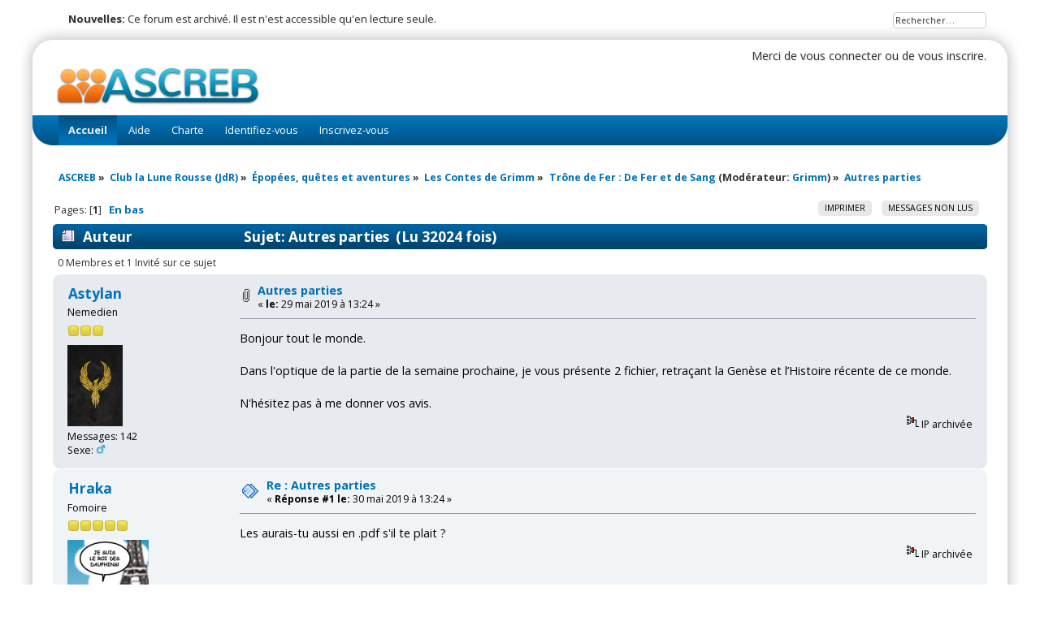

--- FILE ---
content_type: text/html; charset=UTF-8
request_url: https://www.ascreb.org/forum/smf/index.php/topic,7353.msg150970.html?PHPSESSID=bf993b82c3998a8cbb6d69d544e6afdc
body_size: 11397
content:
<!DOCTYPE html PUBLIC "-//W3C//DTD XHTML 1.0 Transitional//EN" "http://www.w3.org/TR/xhtml1/DTD/xhtml1-transitional.dtd">
<html xmlns="http://www.w3.org/1999/xhtml">
<head>
	<link rel="stylesheet" type="text/css" href="https://www.ascreb.org/forum/smf/Themes/ascrebox/css/index.css?fin20" />
	<link rel="stylesheet" type="text/css" href="https://www.ascreb.org/forum/smf/Themes/default/css/webkit.css" />
	<script type="text/javascript" src="https://www.ascreb.org/forum/smf/Themes/default/scripts/script.js?fin20"></script>
	<script type="text/javascript" src="https://www.ascreb.org/forum/smf/Themes/ascrebox/scripts/theme.js?fin20"></script>
	<script type="text/javascript"><!-- // --><![CDATA[
		var smf_theme_url = "https://www.ascreb.org/forum/smf/Themes/ascrebox";
		var smf_default_theme_url = "https://www.ascreb.org/forum/smf/Themes/default";
		var smf_images_url = "https://www.ascreb.org/forum/smf/Themes/ascrebox/images";
		var smf_scripturl = "https://www.ascreb.org/forum/smf/index.php?PHPSESSID=bf993b82c3998a8cbb6d69d544e6afdc&amp;";
		var smf_iso_case_folding = false;
		var smf_charset = "UTF-8";
		var ajax_notification_text = "Chargement...";
		var ajax_notification_cancel_text = "Annuler";
	// ]]></script>
	<meta http-equiv="Content-Type" content="text/html; charset=UTF-8" />
	<meta name="description" content="Autres parties" />
	<meta name="keywords" content="forum, ascreb, association, jeux de rôle, jeux de plateau, jeu, rôle, plateau, théâtre, danse bretonne, danse, photo, bibliothèque, rennes, beaulieu, étudiants" />
	<title>Autres parties</title>
	<meta name="robots" content="noindex" />
	<link rel="canonical" href="https://www.ascreb.org/forum/smf/index.php?topic=7353.0" />
	<link rel="help" href="https://www.ascreb.org/forum/smf/index.php?PHPSESSID=bf993b82c3998a8cbb6d69d544e6afdc&amp;action=help" />
	<link rel="search" href="https://www.ascreb.org/forum/smf/index.php?PHPSESSID=bf993b82c3998a8cbb6d69d544e6afdc&amp;action=search" />
	<link rel="contents" href="https://www.ascreb.org/forum/smf/index.php?PHPSESSID=bf993b82c3998a8cbb6d69d544e6afdc&amp;" />
	<link rel="alternate" type="application/rss+xml" title="ASCREB - Flux RSS" href="https://www.ascreb.org/forum/smf/index.php?PHPSESSID=bf993b82c3998a8cbb6d69d544e6afdc&amp;type=rss;action=.xml" />
	<link rel="prev" href="https://www.ascreb.org/forum/smf/index.php/topic,7353.0/prev_next,prev.html?PHPSESSID=bf993b82c3998a8cbb6d69d544e6afdc" />
	<link rel="next" href="https://www.ascreb.org/forum/smf/index.php/topic,7353.0/prev_next,next.html?PHPSESSID=bf993b82c3998a8cbb6d69d544e6afdc" />
	<link rel="index" href="https://www.ascreb.org/forum/smf/index.php/board,437.0.html?PHPSESSID=bf993b82c3998a8cbb6d69d544e6afdc" />
	<link rel="stylesheet" type="text/css" id="spoiler_css" href="https://www.ascreb.org/forum/smf/Themes/default/css/spoiler.css" />
		<script type="text/javascript" src="https://www.ascreb.org/forum/smf/Themes/default/scripts/captcha.js"></script>
</head>
<body>
<div id="wrapper" style="width: 98%">
	 <div id="header">
		  <div id="header-l">
				<div id="header-r">
					 <div id="userarea" class="smalltext"><script type="text/javascript" src="https://www.ascreb.org/forum/smf/Themes/default/scripts/sha1.js"></script>
				<form id="guest_form" action="https://www.ascreb.org/forum/smf/index.php?PHPSESSID=bf993b82c3998a8cbb6d69d544e6afdc&amp;action=login2" method="post" accept-charset="UTF-8"  onsubmit="hashLoginPassword(this, '166243206ec603c2e9cb993ee5ed73af');">
					<span class="info">Merci de <a href="https://www.ascreb.org/forum/smf/index.php?PHPSESSID=bf993b82c3998a8cbb6d69d544e6afdc&amp;action=login">vous connecter</a> ou de <a href="https://www.ascreb.org/forum/smf/index.php?PHPSESSID=bf993b82c3998a8cbb6d69d544e6afdc&amp;action=register">vous inscrire</a>.</span><br /><input type="hidden" name="hash_passwrd" value="" /><input type="hidden" name="fc8297dbe" value="166243206ec603c2e9cb993ee5ed73af" />
				</form>
			</div>
				<div id="searcharea">
				<form action="https://www.ascreb.org/forum/smf/index.php?PHPSESSID=bf993b82c3998a8cbb6d69d544e6afdc&amp;action=search2" method="post" accept-charset="UTF-8">
					  <input class="inputbox" type="text" name="search" value="Rechercher..." onfocus="this.value = '';" onblur="if(this.value=='') this.value='Rechercher...';" /> 
					<input type="hidden" name="topic" value="7353" />
			  </form>
		</div>
		  <div id="news">
		  <b>Nouvelles:</b> Ce forum est archivé. Il est n&#039;est accessible qu&#039;en lecture seule.</div>
			  <div id="logo">
			  <a href="http://www.ascreb.org" title=""></a>
			</div>
		</div>
	 </div>
  </div>
		  <div id="border-l">
				<div id="border-r">
					 <div id="toolbar-l">
						  <div id="toolbar-r">
								<div id="toolbar">
							 
		<ul id="topnav">
				<li id="button_home">
					<a class="active " href="https://www.ascreb.org/forum/smf/index.php?PHPSESSID=bf993b82c3998a8cbb6d69d544e6afdc&amp;"><span>Accueil</span></a>
				</li>
				<li id="button_help">
					<a class="" href="https://www.ascreb.org/forum/smf/index.php?PHPSESSID=bf993b82c3998a8cbb6d69d544e6afdc&amp;action=help"><span>Aide</span></a>
				</li>
				<li id="button_rules">
					<a class="" href="https://www.ascreb.org/forum/smf/index.php?PHPSESSID=bf993b82c3998a8cbb6d69d544e6afdc&amp;action=rules"><span>Charte</span></a>
				</li>
				<li id="button_login">
					<a class="" href="https://www.ascreb.org/forum/smf/index.php?PHPSESSID=bf993b82c3998a8cbb6d69d544e6afdc&amp;action=login"><span>Identifiez-vous</span></a>
				</li>
				<li id="button_register">
					<a class="" href="https://www.ascreb.org/forum/smf/index.php?PHPSESSID=bf993b82c3998a8cbb6d69d544e6afdc&amp;action=register"><span>Inscrivez-vous</span></a>
				</li>
			</ul>
					 </div>
			  </div>
		</div>
	  <div id="bodyarea">
	<div class="navigate_section">
		<ul>
			<li>
				<a href="https://www.ascreb.org/forum/smf/index.php?PHPSESSID=bf993b82c3998a8cbb6d69d544e6afdc&amp;"><span>ASCREB</span></a>&nbsp;&#187;
			</li>
			<li>
				<a href="https://www.ascreb.org/forum/smf/index.php?PHPSESSID=bf993b82c3998a8cbb6d69d544e6afdc&amp;#c3"><span>Club la Lune Rousse (JdR)</span></a>&nbsp;&#187;
			</li>
			<li>
				<a href="https://www.ascreb.org/forum/smf/index.php/board,80.0.html?PHPSESSID=bf993b82c3998a8cbb6d69d544e6afdc"><span>Épopées, quêtes et aventures</span></a>&nbsp;&#187;
			</li>
			<li>
				<a href="https://www.ascreb.org/forum/smf/index.php/board,381.0.html?PHPSESSID=bf993b82c3998a8cbb6d69d544e6afdc"><span>Les Contes de Grimm</span></a>&nbsp;&#187;
			</li>
			<li>
				<a href="https://www.ascreb.org/forum/smf/index.php/board,437.0.html?PHPSESSID=bf993b82c3998a8cbb6d69d544e6afdc"><span>Trône de Fer : De Fer et de Sang</span></a> (Modérateur: <a href="https://www.ascreb.org/forum/smf/index.php?PHPSESSID=bf993b82c3998a8cbb6d69d544e6afdc&amp;action=profile;u=1051" title="Modérateur">Grimm</a>)&nbsp;&#187;
			</li>
			<li class="last">
				<a href="https://www.ascreb.org/forum/smf/index.php/topic,7353.0.html?PHPSESSID=bf993b82c3998a8cbb6d69d544e6afdc"><span>Autres parties</span></a>
			</li>
		</ul>
	</div>
			<a id="top"></a>
			<a id="msg150793"></a>
			<div class="pagesection">
				<div class="nextlinks"></div>
		<div class="buttonlist floatright">
			<ul>
				<li><a class="button_strip_print" href="https://www.ascreb.org/forum/smf/index.php?PHPSESSID=bf993b82c3998a8cbb6d69d544e6afdc&amp;action=printpage;topic=7353.0" rel="new_win nofollow"><span>Imprimer</span></a></li>
				<li><a class="button_strip_unread" href="https://www.ascreb.org/forum/smf/index.php?PHPSESSID=bf993b82c3998a8cbb6d69d544e6afdc&amp;action=unread"><span class="last">Messages non lus</span></a></li>
			</ul>
		</div>
				<div class="pagelinks floatleft">Pages: [<strong>1</strong>]   &nbsp;&nbsp;<a href="#lastPost"><strong>En bas</strong></a></div>
			</div>
			<div id="forumposts">
				<div class="cat_bar">
					<h3 class="catbg">
						<img src="https://www.ascreb.org/forum/smf/Themes/ascrebox/images/topic/hot_post.gif" align="bottom" alt="" />
						<span id="author">Auteur</span>
						Sujet: Autres parties &nbsp;(Lu 32024 fois)
					</h3>
				</div>
				<p id="whoisviewing" class="smalltext">0 Membres et 1 Invité sur ce sujet
				</p>
				<form action="https://www.ascreb.org/forum/smf/index.php?PHPSESSID=bf993b82c3998a8cbb6d69d544e6afdc&amp;action=quickmod2;topic=7353.0" method="post" accept-charset="UTF-8" name="quickModForm" id="quickModForm" style="margin: 0;" onsubmit="return oQuickModify.bInEditMode ? oQuickModify.modifySave('166243206ec603c2e9cb993ee5ed73af', 'fc8297dbe') : false">
				<div class="windowbg">
					<span class="topslice"><span></span></span>
					<div class="post_wrapper">
						<div class="poster">
							<h4>
								<a href="https://www.ascreb.org/forum/smf/index.php?PHPSESSID=bf993b82c3998a8cbb6d69d544e6afdc&amp;action=profile;u=862" title="Voir le profil de Astylan">Astylan</a>
							</h4>
							<ul class="reset smalltext" id="msg_150793_extra_info">
								<li class="postgroup">Nemedien</li>
								<li class="stars"><img src="https://www.ascreb.org/forum/smf/Themes/ascrebox/images/star.gif" alt="*" /><img src="https://www.ascreb.org/forum/smf/Themes/ascrebox/images/star.gif" alt="*" /><img src="https://www.ascreb.org/forum/smf/Themes/ascrebox/images/star.gif" alt="*" /></li>
								<li class="avatar">
									<a href="https://www.ascreb.org/forum/smf/index.php?PHPSESSID=bf993b82c3998a8cbb6d69d544e6afdc&amp;action=profile;u=862">
										<img class="avatar" src="https://www.ascreb.org/forum/smf/user_avatars/avatar_862_1413197078.png" alt="" />
									</a>
								</li>
								<li class="postcount">Messages: 142</li>
								<li class="gender">Sexe: <img class="gender" src="https://www.ascreb.org/forum/smf/Themes/ascrebox/images/Male.gif" alt="Homme" /></li>
								<li class="profile">
									<ul>
									</ul>
								</li>
							</ul>
						</div>
						<div class="postarea">
							<div class="flow_hidden">
								<div class="keyinfo">
									<div class="messageicon">
										<img src="https://www.ascreb.org/forum/smf/Themes/ascrebox/images/post/clip.gif" alt="" />
									</div>
									<h5 id="subject_150793">
										<a href="https://www.ascreb.org/forum/smf/index.php/topic,7353.msg150793.html?PHPSESSID=bf993b82c3998a8cbb6d69d544e6afdc#msg150793" rel="nofollow">Autres parties</a>
									</h5>
									<div class="smalltext">&#171; <strong> le:</strong> 29 mai 2019 à 13:24 &#187;</div>
									<div id="msg_150793_quick_mod"></div>
								</div>
							</div>
							<div class="post">
								<div class="inner" id="msg_150793">Bonjour tout le monde.<br /><br />Dans l&#039;optique de la partie de la semaine prochaine, je vous présente 2 fichier, retraçant la Genèse et l’Histoire récente de ce monde.<br /><br />N&#039;hésitez pas à me donner vos avis.</div>
							</div>
						</div>
						<div class="moderatorbar">
							<div class="smalltext modified" id="modified_150793">
							</div>
							<div class="smalltext reportlinks">
								<img src="https://www.ascreb.org/forum/smf/Themes/ascrebox/images/ip.gif" alt="" />
								IP archivée
							</div>
						</div>
					</div>
					<span class="botslice"><span></span></span>
				</div>
				<hr class="post_separator" />
				<a id="msg150796"></a>
				<div class="windowbg2">
					<span class="topslice"><span></span></span>
					<div class="post_wrapper">
						<div class="poster">
							<h4>
								<a href="https://www.ascreb.org/forum/smf/index.php?PHPSESSID=bf993b82c3998a8cbb6d69d544e6afdc&amp;action=profile;u=401" title="Voir le profil de Hraka">Hraka</a>
							</h4>
							<ul class="reset smalltext" id="msg_150796_extra_info">
								<li class="postgroup">Fomoire</li>
								<li class="stars"><img src="https://www.ascreb.org/forum/smf/Themes/ascrebox/images/star.gif" alt="*" /><img src="https://www.ascreb.org/forum/smf/Themes/ascrebox/images/star.gif" alt="*" /><img src="https://www.ascreb.org/forum/smf/Themes/ascrebox/images/star.gif" alt="*" /><img src="https://www.ascreb.org/forum/smf/Themes/ascrebox/images/star.gif" alt="*" /><img src="https://www.ascreb.org/forum/smf/Themes/ascrebox/images/star.gif" alt="*" /></li>
								<li class="avatar">
									<a href="https://www.ascreb.org/forum/smf/index.php?PHPSESSID=bf993b82c3998a8cbb6d69d544e6afdc&amp;action=profile;u=401">
										<img class="avatar" src="https://www.ascreb.org/forum/smf/user_avatars/avatar_401_1464049246.jpg" alt="" />
									</a>
								</li>
								<li class="postcount">Messages: 1544</li>
								<li class="profile">
									<ul>
									</ul>
								</li>
							</ul>
						</div>
						<div class="postarea">
							<div class="flow_hidden">
								<div class="keyinfo">
									<div class="messageicon">
										<img src="https://www.ascreb.org/forum/smf/Themes/ascrebox/images/post/xx.gif" alt="" />
									</div>
									<h5 id="subject_150796">
										<a href="https://www.ascreb.org/forum/smf/index.php/topic,7353.msg150796.html?PHPSESSID=bf993b82c3998a8cbb6d69d544e6afdc#msg150796" rel="nofollow">Re : Autres parties</a>
									</h5>
									<div class="smalltext">&#171; <strong>Réponse #1 le:</strong> 30 mai 2019 à 13:24 &#187;</div>
									<div id="msg_150796_quick_mod"></div>
								</div>
							</div>
							<div class="post">
								<div class="inner" id="msg_150796">Les aurais-tu aussi en .pdf s&#039;il te plait ? </div>
							</div>
						</div>
						<div class="moderatorbar">
							<div class="smalltext modified" id="modified_150796">
							</div>
							<div class="smalltext reportlinks">
								<img src="https://www.ascreb.org/forum/smf/Themes/ascrebox/images/ip.gif" alt="" />
								IP archivée
							</div>
						</div>
					</div>
					<span class="botslice"><span></span></span>
				</div>
				<hr class="post_separator" />
				<a id="msg150798"></a>
				<div class="windowbg">
					<span class="topslice"><span></span></span>
					<div class="post_wrapper">
						<div class="poster">
							<h4>
								<a href="https://www.ascreb.org/forum/smf/index.php?PHPSESSID=bf993b82c3998a8cbb6d69d544e6afdc&amp;action=profile;u=862" title="Voir le profil de Astylan">Astylan</a>
							</h4>
							<ul class="reset smalltext" id="msg_150798_extra_info">
								<li class="postgroup">Nemedien</li>
								<li class="stars"><img src="https://www.ascreb.org/forum/smf/Themes/ascrebox/images/star.gif" alt="*" /><img src="https://www.ascreb.org/forum/smf/Themes/ascrebox/images/star.gif" alt="*" /><img src="https://www.ascreb.org/forum/smf/Themes/ascrebox/images/star.gif" alt="*" /></li>
								<li class="avatar">
									<a href="https://www.ascreb.org/forum/smf/index.php?PHPSESSID=bf993b82c3998a8cbb6d69d544e6afdc&amp;action=profile;u=862">
										<img class="avatar" src="https://www.ascreb.org/forum/smf/user_avatars/avatar_862_1413197078.png" alt="" />
									</a>
								</li>
								<li class="postcount">Messages: 142</li>
								<li class="gender">Sexe: <img class="gender" src="https://www.ascreb.org/forum/smf/Themes/ascrebox/images/Male.gif" alt="Homme" /></li>
								<li class="profile">
									<ul>
									</ul>
								</li>
							</ul>
						</div>
						<div class="postarea">
							<div class="flow_hidden">
								<div class="keyinfo">
									<div class="messageicon">
										<img src="https://www.ascreb.org/forum/smf/Themes/ascrebox/images/post/clip.gif" alt="" />
									</div>
									<h5 id="subject_150798">
										<a href="https://www.ascreb.org/forum/smf/index.php/topic,7353.msg150798.html?PHPSESSID=bf993b82c3998a8cbb6d69d544e6afdc#msg150798" rel="nofollow">Re : Autres parties</a>
									</h5>
									<div class="smalltext">&#171; <strong>Réponse #2 le:</strong> 31 mai 2019 à 00:09 &#187;</div>
									<div id="msg_150798_quick_mod"></div>
								</div>
							</div>
							<div class="post">
								<div class="inner" id="msg_150798">Voilà chose faite</div>
							</div>
						</div>
						<div class="moderatorbar">
							<div class="smalltext modified" id="modified_150798">
							</div>
							<div class="smalltext reportlinks">
								<img src="https://www.ascreb.org/forum/smf/Themes/ascrebox/images/ip.gif" alt="" />
								IP archivée
							</div>
						</div>
					</div>
					<span class="botslice"><span></span></span>
				</div>
				<hr class="post_separator" />
				<a id="msg150875"></a>
				<div class="windowbg2">
					<span class="topslice"><span></span></span>
					<div class="post_wrapper">
						<div class="poster">
							<h4>
								<a href="https://www.ascreb.org/forum/smf/index.php?PHPSESSID=bf993b82c3998a8cbb6d69d544e6afdc&amp;action=profile;u=825" title="Voir le profil de Yaneck">Yaneck</a>
							</h4>
							<ul class="reset smalltext" id="msg_150875_extra_info">
								<li class="postgroup">Fir Bolg</li>
								<li class="stars"><img src="https://www.ascreb.org/forum/smf/Themes/ascrebox/images/star.gif" alt="*" /><img src="https://www.ascreb.org/forum/smf/Themes/ascrebox/images/star.gif" alt="*" /><img src="https://www.ascreb.org/forum/smf/Themes/ascrebox/images/star.gif" alt="*" /><img src="https://www.ascreb.org/forum/smf/Themes/ascrebox/images/star.gif" alt="*" /></li>
								<li class="avatar">
									<a href="https://www.ascreb.org/forum/smf/index.php?PHPSESSID=bf993b82c3998a8cbb6d69d544e6afdc&amp;action=profile;u=825">
										<img class="avatar" src="https://www.ascreb.org/forum/smf/user_avatars/avatar_825_1568208178.png" alt="" />
									</a>
								</li>
								<li class="postcount">Messages: 488</li>
								<li class="profile">
									<ul>
									</ul>
								</li>
							</ul>
						</div>
						<div class="postarea">
							<div class="flow_hidden">
								<div class="keyinfo">
									<div class="messageicon">
										<img src="https://www.ascreb.org/forum/smf/Themes/ascrebox/images/post/xx.gif" alt="" />
									</div>
									<h5 id="subject_150875">
										<a href="https://www.ascreb.org/forum/smf/index.php/topic,7353.msg150875.html?PHPSESSID=bf993b82c3998a8cbb6d69d544e6afdc#msg150875" rel="nofollow">Re : Autres parties</a>
									</h5>
									<div class="smalltext">&#171; <strong>Réponse #3 le:</strong> 19 juin 2019 à 01:11 &#187;</div>
									<div id="msg_150875_quick_mod"></div>
								</div>
							</div>
							<div class="post">
								<div class="inner" id="msg_150875">Rapide présentation des persos proposés pour le L5R de mardi prochain :<br />Vous êtes tous Yoriki (adjoints) du Magistrat d&#039;Emeraude (représentant du FBI) de la ville de Sunda Mizu Mura (clan du Crabe), Asako Benkeï. Le Magistrat vient d&#039;arriver en ville et la plupart de ses yorikis aussi.<br /><br />Sunda Mizu Mura est la principale ville du clan du Crabe. Plus au sud, on aperçoit l&#039;horizon bouché et couvert de nuages de l&#039;Outremonde, région maudite séparée de l&#039;Empire par la Muraille Kaiu, le grand mur protégé par les bras, le pragmatisme et l&#039;âme des samouraï du clan du Crabe. <br />La ville est plus éloignée de ce monde. Elle accueille le plus grand dojo de la famille Hida, famille régnante du clan. Mais elle est dirigée par un conseil de notables membres de la famille Yasuki, qui accueille les courtisans du clan, réputés pour soutenir et alimenter à n&#039;importe quel prix l&#039;effort de guerre millénaire du clan. Une famille qui aime bien trop l&#039;argent et les travers qu&#039;il génère, aux yeux de tout samouraï honorable.<br /><br />La Magistrature d&#039;Emeraude a charge de représenter l&#039;Empereur et sa loi sur toutes les terres de l&#039;Empire. C&#039;est une institution chargée de régler les conflits entre membres des Clans Majeurs et compétente pour tout ce qui concerne les hérésies religieuses, les questions de sorcellerie du sang ou la présence de créatures maudites au nord de la Muraille Kaiu. Un Magistrat d&#039;Emeraude est un membre important des notables d&#039;une cité, qui peut faire jeu égal avec son gouverneur. Voir même décréter la loi martiale en mobilisant les légions impériales. Mais à Sunda Mizu Mura, les Magistrats d&#039;Emeraude ne restent étrangement pas très longtemps en poste...<br /><br /><br />Vos PJS potentiels en quelques mots :<br /><br />Pj1 : Yasuki Masanobu<br />Bushi (samouraï guerrier) du clan du crabe. Yasuki (famille des courtisans et marchands du clan du Crabe, réputés pour leur rapport particulier à l&#039;argent) trop honorable pour la Garde Grise de la ville de Sunda Mizu Mura. Il a été viré de la garde et a donc proposé ses services à la Magistrature d&#039;Emeraude. Porte une armure complète sans en éprouver la moindre gêne. Très apprécié par la population locale des paysans. Est donc, pour la magistrature d&#039;émeraude, le meilleur des guides des us et coutumes de la ville.<br /><br /><br />Pj2: Akodo Akio<br />Bushi (samouraï guerrier) du clan du Lion, clan réputé pour son respect scrupuleux du code du Bushido et plus particulièrement de l&#039;honneur. Surtout la famille Akodo qui en est la famille principale. Mais pas Akio. Lui, au contraire, est une saloperie prêt à faire toutes les putasseries pour son magistrat d&#039;émeraude. Mais personne ne s&#039;en est jamais aperçu ou n&#039;a osé s&#039;en plaindre... Venir dans la seconde ville la plus pourrie de l&#039;Empire est une réjouissance pour lui. Se confronter à ses maîtres, la famille Yasuki, est un vrai défi personnel à ses yeux. <br /><br />Pj3: Bayushi Kiyoko <br />Samouraïko du clan du Scorpion, plus particulièrement Duelliste. Son clan est réputé pour être prêt à toutes les bassesses. Ils sont les méchants de toute bonne histoire. Mais Kiyoko règlera par le duel au katana toute insulte faite à elle, à son magistrat d&#039;émeraude ou à l&#039;Empereur. Les autres, par contre, l&#039;intéressent beaucoup moins et ça se sent vraiment. Mais Kiyoko est capable de survivre à toutes les batailles, politiques comme militaires et c&#039;est fort appréciable.<br /><br />PJ 4 : Isawa Shizuka<br />Shugenja (prêtresse) du clan du Phénix, le clan des meilleurs shugenja. Elle a une haute conviction de ses compétences et de son destin et ne craint pas de le faire savoir. Elle est samouraï, future maîtresse des éléments, alors les kamis (les éléments à l&#039;origine de la magie) obéissent! Et les humains feraient bien d&#039;en faire autant. D&#039;ailleurs, le fait qu&#039;elle soit la nièce d&#039;une des cinq dirigeantes de son clan, incite beaucoup humains et kamis et prendre en considération ses demandes...<br /><br />PJ 5 : Doji Moro<br />Magistrate du clan de la Grue (le clan de l&#039;élite en toutes choses). Elle est froide comme l’acier et diplomate comme un sabre. Elle a beaucoup d&#039;ambition et fera tout ce qui est honorable pour monter en grade dans la magistrature d’Emeraude. Le magistrat d&#039;Emeraude s&#039;appuie donc beaucoup sur elle au quotidien. Quelque chose en elle la pousse à cette ambition. Mais les crises quasi mystiques dont elle peut être victime pourraient bien ralentir sa progression.<br /><br />&nbsp;<br /><br />Je suis dispo pour toute question. Je posterai ces jours ci un petit état des lieux des règles, histoire de prendre de l&#039;avance pour mardi.<br /><br /><br /></div>
							</div>
						</div>
						<div class="moderatorbar">
							<div class="smalltext modified" id="modified_150875">
								&#171; <em>Modifié: 23 juin 2019 à 17:48 par Yaneck</em> &#187;
							</div>
							<div class="smalltext reportlinks">
								<img src="https://www.ascreb.org/forum/smf/Themes/ascrebox/images/ip.gif" alt="" />
								IP archivée
							</div>
						</div>
					</div>
					<span class="botslice"><span></span></span>
				</div>
				<hr class="post_separator" />
				<a id="msg150895"></a>
				<div class="windowbg">
					<span class="topslice"><span></span></span>
					<div class="post_wrapper">
						<div class="poster">
							<h4>
								<a href="https://www.ascreb.org/forum/smf/index.php?PHPSESSID=bf993b82c3998a8cbb6d69d544e6afdc&amp;action=profile;u=825" title="Voir le profil de Yaneck">Yaneck</a>
							</h4>
							<ul class="reset smalltext" id="msg_150895_extra_info">
								<li class="postgroup">Fir Bolg</li>
								<li class="stars"><img src="https://www.ascreb.org/forum/smf/Themes/ascrebox/images/star.gif" alt="*" /><img src="https://www.ascreb.org/forum/smf/Themes/ascrebox/images/star.gif" alt="*" /><img src="https://www.ascreb.org/forum/smf/Themes/ascrebox/images/star.gif" alt="*" /><img src="https://www.ascreb.org/forum/smf/Themes/ascrebox/images/star.gif" alt="*" /></li>
								<li class="avatar">
									<a href="https://www.ascreb.org/forum/smf/index.php?PHPSESSID=bf993b82c3998a8cbb6d69d544e6afdc&amp;action=profile;u=825">
										<img class="avatar" src="https://www.ascreb.org/forum/smf/user_avatars/avatar_825_1568208178.png" alt="" />
									</a>
								</li>
								<li class="postcount">Messages: 488</li>
								<li class="profile">
									<ul>
									</ul>
								</li>
							</ul>
						</div>
						<div class="postarea">
							<div class="flow_hidden">
								<div class="keyinfo">
									<div class="messageicon">
										<img src="https://www.ascreb.org/forum/smf/Themes/ascrebox/images/post/xx.gif" alt="" />
									</div>
									<h5 id="subject_150895">
										<a href="https://www.ascreb.org/forum/smf/index.php/topic,7353.msg150895.html?PHPSESSID=bf993b82c3998a8cbb6d69d544e6afdc#msg150895" rel="nofollow">Re : Autres parties</a>
									</h5>
									<div class="smalltext">&#171; <strong>Réponse #4 le:</strong> 23 juin 2019 à 18:30 &#187;</div>
									<div id="msg_150895_quick_mod"></div>
								</div>
							</div>
							<div class="post">
								<div class="inner" id="msg_150895">Donc confirmation, on joue à la maison. Rdv à partir de 19h, pour qui veut arriver tôt.<br />Moritz je te laisse informer Caro.<br /><br /><br />Le point règles L5R :<br /><br />les dés : d10. Prévoyez-en 10 max. <br /><br />Système &quot;roll and keep&quot;. Vous lancez autant de dés que votre score de trait+compétence et vous gardez les X meilleurs, associés à votre trait.<br />Pour taper, je lance autant de dés que Agilité+sabre et je conserve et additionne les &quot;AGILITE&quot; meilleurs.&nbsp; On fait pareil pour toutes les compétences.<br /><br />On parle de ND pour niveau de difficulté à atteindre. 5, c&#039;est facile. On garde au moins deux dés sur un jet. Une réussite, c&#039;est quand on dépasse le ND. <br /><br />Si on s&#039;en tient là, on a une réussite simple. Si on veut de meilleurs résultats, on peut augmenter la difficulté du ND. Ca s&#039;appelle les augmentations. Vous prenez une augmentation, ça rajoute +5 au ND. Vous réussissez, vous avez des bonus par rapport à une réussite sans prise de risque. On est limité sur le nombre d&#039;augmentations que l&#039;on peut prendre, pas plus de 3 de toute façon.<br />Vous pouvez aussi prendre ces malus pour réaliser des manoeuvres de combat spécifiques, faire plus de dégâts ou raccourcir la durée d&#039;incantation d&#039;un sort.<br />Attention, parfois vous bénéficierez d&#039;augmentations gratuites. C&#039;est là un bonus de +5 à votre jet, sans autre effet. Vos fiches compileront cet aspect pour plus de confort de jeu.<br /><br />On a là les bases, on approfondira sur place mardi.<br /><br />Bises<br /></div>
							</div>
						</div>
						<div class="moderatorbar">
							<div class="smalltext modified" id="modified_150895">
							</div>
							<div class="smalltext reportlinks">
								<img src="https://www.ascreb.org/forum/smf/Themes/ascrebox/images/ip.gif" alt="" />
								IP archivée
							</div>
						</div>
					</div>
					<span class="botslice"><span></span></span>
				</div>
				<hr class="post_separator" />
				<a id="msg150907"></a>
				<div class="windowbg2">
					<span class="topslice"><span></span></span>
					<div class="post_wrapper">
						<div class="poster">
							<h4>
								<a href="https://www.ascreb.org/forum/smf/index.php?PHPSESSID=bf993b82c3998a8cbb6d69d544e6afdc&amp;action=profile;u=488" title="Voir le profil de Sheejhaumn">Sheejhaumn</a>
							</h4>
							<ul class="reset smalltext" id="msg_150907_extra_info">
								<li class="postgroup">Bugul-noz</li>
								<li class="stars"><img src="https://www.ascreb.org/forum/smf/Themes/ascrebox/images/star.gif" alt="*" /><img src="https://www.ascreb.org/forum/smf/Themes/ascrebox/images/star.gif" alt="*" /><img src="https://www.ascreb.org/forum/smf/Themes/ascrebox/images/star.gif" alt="*" /><img src="https://www.ascreb.org/forum/smf/Themes/ascrebox/images/star.gif" alt="*" /></li>
								<li class="avatar">
									<a href="https://www.ascreb.org/forum/smf/index.php?PHPSESSID=bf993b82c3998a8cbb6d69d544e6afdc&amp;action=profile;u=488">
										<img class="avatar" src="https://www.ascreb.org/forum/smf/user_avatars/avatar_488_1476692443.jpg" alt="" />
									</a>
								</li>
								<li class="postcount">Messages: 397</li>
								<li class="gender">Sexe: <img class="gender" src="https://www.ascreb.org/forum/smf/Themes/ascrebox/images/Female.gif" alt="Femme" /></li>
								<li class="profile">
									<ul>
									</ul>
								</li>
							</ul>
						</div>
						<div class="postarea">
							<div class="flow_hidden">
								<div class="keyinfo">
									<div class="messageicon">
										<img src="https://www.ascreb.org/forum/smf/Themes/ascrebox/images/post/xx.gif" alt="" />
									</div>
									<h5 id="subject_150907">
										<a href="https://www.ascreb.org/forum/smf/index.php/topic,7353.msg150907.html?PHPSESSID=bf993b82c3998a8cbb6d69d544e6afdc#msg150907" rel="nofollow">Re : Autres parties</a>
									</h5>
									<div class="smalltext">&#171; <strong>Réponse #5 le:</strong> 24 juin 2019 à 20:35 &#187;</div>
									<div id="msg_150907_quick_mod"></div>
								</div>
							</div>
							<div class="post">
								<div class="inner" id="msg_150907">Oh, des brouettes de D10 ! <br />Trop bien, ça me rappellera les jeux White Wolf&nbsp; <img src="https://www.ascreb.org/forum/smf/Smileys/default/cool.gif" alt="8&#41;" title="Cool" class="smiley" /> <img src="https://www.ascreb.org/forum/smf/Smileys/default/grin.gif" alt=";D" title="Grimaçant" class="smiley" /></div>
							</div>
						</div>
						<div class="moderatorbar">
							<div class="smalltext modified" id="modified_150907">
							</div>
							<div class="smalltext reportlinks">
								<img src="https://www.ascreb.org/forum/smf/Themes/ascrebox/images/ip.gif" alt="" />
								IP archivée
							</div>
							<div class="signature" id="msg_150907_signature">Les mots me manquent, surtout quand ils sont loin.<br /><a href="http://sheejhaumn.blogspot.fr/" class="bbc_link" target="_blank">http://sheejhaumn.blogspot.fr/</a></div>
						</div>
					</div>
					<span class="botslice"><span></span></span>
				</div>
				<hr class="post_separator" />
				<a id="msg150908"></a>
				<div class="windowbg">
					<span class="topslice"><span></span></span>
					<div class="post_wrapper">
						<div class="poster">
							<h4>
								<a href="https://www.ascreb.org/forum/smf/index.php?PHPSESSID=bf993b82c3998a8cbb6d69d544e6afdc&amp;action=profile;u=825" title="Voir le profil de Yaneck">Yaneck</a>
							</h4>
							<ul class="reset smalltext" id="msg_150908_extra_info">
								<li class="postgroup">Fir Bolg</li>
								<li class="stars"><img src="https://www.ascreb.org/forum/smf/Themes/ascrebox/images/star.gif" alt="*" /><img src="https://www.ascreb.org/forum/smf/Themes/ascrebox/images/star.gif" alt="*" /><img src="https://www.ascreb.org/forum/smf/Themes/ascrebox/images/star.gif" alt="*" /><img src="https://www.ascreb.org/forum/smf/Themes/ascrebox/images/star.gif" alt="*" /></li>
								<li class="avatar">
									<a href="https://www.ascreb.org/forum/smf/index.php?PHPSESSID=bf993b82c3998a8cbb6d69d544e6afdc&amp;action=profile;u=825">
										<img class="avatar" src="https://www.ascreb.org/forum/smf/user_avatars/avatar_825_1568208178.png" alt="" />
									</a>
								</li>
								<li class="postcount">Messages: 488</li>
								<li class="profile">
									<ul>
									</ul>
								</li>
							</ul>
						</div>
						<div class="postarea">
							<div class="flow_hidden">
								<div class="keyinfo">
									<div class="messageicon">
										<img src="https://www.ascreb.org/forum/smf/Themes/ascrebox/images/post/xx.gif" alt="" />
									</div>
									<h5 id="subject_150908">
										<a href="https://www.ascreb.org/forum/smf/index.php/topic,7353.msg150908.html?PHPSESSID=bf993b82c3998a8cbb6d69d544e6afdc#msg150908" rel="nofollow">Re : Autres parties</a>
									</h5>
									<div class="smalltext">&#171; <strong>Réponse #6 le:</strong> 24 juin 2019 à 21:45 &#187;</div>
									<div id="msg_150908_quick_mod"></div>
								</div>
							</div>
							<div class="post">
								<div class="inner" id="msg_150908">Exactement, c&#039;est toujours plaisant! ^^<br /><br />Sinon, contrordre, je vous recevrai à 19h30. Une réunion de parents à l&#039;école m&#039;est tombée dessus, donc je ne serai pas dispo avant.</div>
							</div>
						</div>
						<div class="moderatorbar">
							<div class="smalltext modified" id="modified_150908">
							</div>
							<div class="smalltext reportlinks">
								<img src="https://www.ascreb.org/forum/smf/Themes/ascrebox/images/ip.gif" alt="" />
								IP archivée
							</div>
						</div>
					</div>
					<span class="botslice"><span></span></span>
				</div>
				<hr class="post_separator" />
				<a id="msg150916"></a>
				<div class="windowbg2">
					<span class="topslice"><span></span></span>
					<div class="post_wrapper">
						<div class="poster">
							<h4>
								<a href="https://www.ascreb.org/forum/smf/index.php?PHPSESSID=bf993b82c3998a8cbb6d69d544e6afdc&amp;action=profile;u=488" title="Voir le profil de Sheejhaumn">Sheejhaumn</a>
							</h4>
							<ul class="reset smalltext" id="msg_150916_extra_info">
								<li class="postgroup">Bugul-noz</li>
								<li class="stars"><img src="https://www.ascreb.org/forum/smf/Themes/ascrebox/images/star.gif" alt="*" /><img src="https://www.ascreb.org/forum/smf/Themes/ascrebox/images/star.gif" alt="*" /><img src="https://www.ascreb.org/forum/smf/Themes/ascrebox/images/star.gif" alt="*" /><img src="https://www.ascreb.org/forum/smf/Themes/ascrebox/images/star.gif" alt="*" /></li>
								<li class="avatar">
									<a href="https://www.ascreb.org/forum/smf/index.php?PHPSESSID=bf993b82c3998a8cbb6d69d544e6afdc&amp;action=profile;u=488">
										<img class="avatar" src="https://www.ascreb.org/forum/smf/user_avatars/avatar_488_1476692443.jpg" alt="" />
									</a>
								</li>
								<li class="postcount">Messages: 397</li>
								<li class="gender">Sexe: <img class="gender" src="https://www.ascreb.org/forum/smf/Themes/ascrebox/images/Female.gif" alt="Femme" /></li>
								<li class="profile">
									<ul>
									</ul>
								</li>
							</ul>
						</div>
						<div class="postarea">
							<div class="flow_hidden">
								<div class="keyinfo">
									<div class="messageicon">
										<img src="https://www.ascreb.org/forum/smf/Themes/ascrebox/images/post/xx.gif" alt="" />
									</div>
									<h5 id="subject_150916">
										<a href="https://www.ascreb.org/forum/smf/index.php/topic,7353.msg150916.html?PHPSESSID=bf993b82c3998a8cbb6d69d544e6afdc#msg150916" rel="nofollow">Re : Autres parties</a>
									</h5>
									<div class="smalltext">&#171; <strong>Réponse #7 le:</strong> 26 juin 2019 à 20:41 &#187;</div>
									<div id="msg_150916_quick_mod"></div>
								</div>
							</div>
							<div class="post">
								<div class="inner" id="msg_150916">Pour confirmer ce que nous disions hier, Moritz et moi sommes bien disponibles mardi soir prochain.&nbsp; <img src="https://www.ascreb.org/forum/smf/Smileys/default/azn.gif" alt="^-^" title="Prétentieux" class="smiley" /><br />Reste à confirmer le lieu où aura lieu la partie.<br /><br /></div>
							</div>
						</div>
						<div class="moderatorbar">
							<div class="smalltext modified" id="modified_150916">
							</div>
							<div class="smalltext reportlinks">
								<img src="https://www.ascreb.org/forum/smf/Themes/ascrebox/images/ip.gif" alt="" />
								IP archivée
							</div>
							<div class="signature" id="msg_150916_signature">Les mots me manquent, surtout quand ils sont loin.<br /><a href="http://sheejhaumn.blogspot.fr/" class="bbc_link" target="_blank">http://sheejhaumn.blogspot.fr/</a></div>
						</div>
					</div>
					<span class="botslice"><span></span></span>
				</div>
				<hr class="post_separator" />
				<a id="msg150935"></a>
				<div class="windowbg">
					<span class="topslice"><span></span></span>
					<div class="post_wrapper">
						<div class="poster">
							<h4>
								<a href="https://www.ascreb.org/forum/smf/index.php?PHPSESSID=bf993b82c3998a8cbb6d69d544e6afdc&amp;action=profile;u=1051" title="Voir le profil de Grimm">Grimm</a>
							</h4>
							<ul class="reset smalltext" id="msg_150935_extra_info">
								<li class="membergroup">Modérateur</li>
								<li class="postgroup">Bugul-noz</li>
								<li class="stars"><img src="https://www.ascreb.org/forum/smf/Themes/ascrebox/images/starmod.gif" alt="*" /><img src="https://www.ascreb.org/forum/smf/Themes/ascrebox/images/starmod.gif" alt="*" /><img src="https://www.ascreb.org/forum/smf/Themes/ascrebox/images/starmod.gif" alt="*" /><img src="https://www.ascreb.org/forum/smf/Themes/ascrebox/images/starmod.gif" alt="*" /><img src="https://www.ascreb.org/forum/smf/Themes/ascrebox/images/starmod.gif" alt="*" /><img src="https://www.ascreb.org/forum/smf/Themes/ascrebox/images/starmod.gif" alt="*" /></li>
								<li class="avatar">
									<a href="https://www.ascreb.org/forum/smf/index.php?PHPSESSID=bf993b82c3998a8cbb6d69d544e6afdc&amp;action=profile;u=1051">
										<img class="avatar" src="https://www.ascreb.org/forum/smf/user_avatars/avatar_1051_1441796142.png" alt="" />
									</a>
								</li>
								<li class="postcount">Messages: 338</li>
								<li class="gender">Sexe: <img class="gender" src="https://www.ascreb.org/forum/smf/Themes/ascrebox/images/Male.gif" alt="Homme" /></li>
								<li class="profile">
									<ul>
									</ul>
								</li>
							</ul>
						</div>
						<div class="postarea">
							<div class="flow_hidden">
								<div class="keyinfo">
									<div class="messageicon">
										<img src="https://www.ascreb.org/forum/smf/Themes/ascrebox/images/post/xx.gif" alt="" />
									</div>
									<h5 id="subject_150935">
										<a href="https://www.ascreb.org/forum/smf/index.php/topic,7353.msg150935.html?PHPSESSID=bf993b82c3998a8cbb6d69d544e6afdc#msg150935" rel="nofollow">Re : Autres parties</a>
									</h5>
									<div class="smalltext">&#171; <strong>Réponse #8 le:</strong> 30 juin 2019 à 14:44 &#187;</div>
									<div id="msg_150935_quick_mod"></div>
								</div>
							</div>
							<div class="post">
								<div class="inner" id="msg_150935">Est ce que ca vous convient si on joue plutot le mercredi que le mardi ? <br /><br /></div>
							</div>
						</div>
						<div class="moderatorbar">
							<div class="smalltext modified" id="modified_150935">
							</div>
							<div class="smalltext reportlinks">
								<img src="https://www.ascreb.org/forum/smf/Themes/ascrebox/images/ip.gif" alt="" />
								IP archivée
							</div>
						</div>
					</div>
					<span class="botslice"><span></span></span>
				</div>
				<hr class="post_separator" />
				<a id="msg150936"></a>
				<div class="windowbg2">
					<span class="topslice"><span></span></span>
					<div class="post_wrapper">
						<div class="poster">
							<h4>
								<a href="https://www.ascreb.org/forum/smf/index.php?PHPSESSID=bf993b82c3998a8cbb6d69d544e6afdc&amp;action=profile;u=401" title="Voir le profil de Hraka">Hraka</a>
							</h4>
							<ul class="reset smalltext" id="msg_150936_extra_info">
								<li class="postgroup">Fomoire</li>
								<li class="stars"><img src="https://www.ascreb.org/forum/smf/Themes/ascrebox/images/star.gif" alt="*" /><img src="https://www.ascreb.org/forum/smf/Themes/ascrebox/images/star.gif" alt="*" /><img src="https://www.ascreb.org/forum/smf/Themes/ascrebox/images/star.gif" alt="*" /><img src="https://www.ascreb.org/forum/smf/Themes/ascrebox/images/star.gif" alt="*" /><img src="https://www.ascreb.org/forum/smf/Themes/ascrebox/images/star.gif" alt="*" /></li>
								<li class="avatar">
									<a href="https://www.ascreb.org/forum/smf/index.php?PHPSESSID=bf993b82c3998a8cbb6d69d544e6afdc&amp;action=profile;u=401">
										<img class="avatar" src="https://www.ascreb.org/forum/smf/user_avatars/avatar_401_1464049246.jpg" alt="" />
									</a>
								</li>
								<li class="postcount">Messages: 1544</li>
								<li class="profile">
									<ul>
									</ul>
								</li>
							</ul>
						</div>
						<div class="postarea">
							<div class="flow_hidden">
								<div class="keyinfo">
									<div class="messageicon">
										<img src="https://www.ascreb.org/forum/smf/Themes/ascrebox/images/post/xx.gif" alt="" />
									</div>
									<h5 id="subject_150936">
										<a href="https://www.ascreb.org/forum/smf/index.php/topic,7353.msg150936.html?PHPSESSID=bf993b82c3998a8cbb6d69d544e6afdc#msg150936" rel="nofollow">Re : Autres parties</a>
									</h5>
									<div class="smalltext">&#171; <strong>Réponse #9 le:</strong> 30 juin 2019 à 17:23 &#187;</div>
									<div id="msg_150936_quick_mod"></div>
								</div>
							</div>
							<div class="post">
								<div class="inner" id="msg_150936">Caro et moi avons une soirée jeu prévue mercredi, donc ça va être compliqué pour nous. :/</div>
							</div>
						</div>
						<div class="moderatorbar">
							<div class="smalltext modified" id="modified_150936">
							</div>
							<div class="smalltext reportlinks">
								<img src="https://www.ascreb.org/forum/smf/Themes/ascrebox/images/ip.gif" alt="" />
								IP archivée
							</div>
						</div>
					</div>
					<span class="botslice"><span></span></span>
				</div>
				<hr class="post_separator" />
				<a id="msg150937"></a>
				<div class="windowbg">
					<span class="topslice"><span></span></span>
					<div class="post_wrapper">
						<div class="poster">
							<h4>
								<a href="https://www.ascreb.org/forum/smf/index.php?PHPSESSID=bf993b82c3998a8cbb6d69d544e6afdc&amp;action=profile;u=825" title="Voir le profil de Yaneck">Yaneck</a>
							</h4>
							<ul class="reset smalltext" id="msg_150937_extra_info">
								<li class="postgroup">Fir Bolg</li>
								<li class="stars"><img src="https://www.ascreb.org/forum/smf/Themes/ascrebox/images/star.gif" alt="*" /><img src="https://www.ascreb.org/forum/smf/Themes/ascrebox/images/star.gif" alt="*" /><img src="https://www.ascreb.org/forum/smf/Themes/ascrebox/images/star.gif" alt="*" /><img src="https://www.ascreb.org/forum/smf/Themes/ascrebox/images/star.gif" alt="*" /></li>
								<li class="avatar">
									<a href="https://www.ascreb.org/forum/smf/index.php?PHPSESSID=bf993b82c3998a8cbb6d69d544e6afdc&amp;action=profile;u=825">
										<img class="avatar" src="https://www.ascreb.org/forum/smf/user_avatars/avatar_825_1568208178.png" alt="" />
									</a>
								</li>
								<li class="postcount">Messages: 488</li>
								<li class="profile">
									<ul>
									</ul>
								</li>
							</ul>
						</div>
						<div class="postarea">
							<div class="flow_hidden">
								<div class="keyinfo">
									<div class="messageicon">
										<img src="https://www.ascreb.org/forum/smf/Themes/ascrebox/images/post/xx.gif" alt="" />
									</div>
									<h5 id="subject_150937">
										<a href="https://www.ascreb.org/forum/smf/index.php/topic,7353.msg150937.html?PHPSESSID=bf993b82c3998a8cbb6d69d544e6afdc#msg150937" rel="nofollow">Re : Autres parties</a>
									</h5>
									<div class="smalltext">&#171; <strong>Réponse #10 le:</strong> 01 juillet 2019 à 01:28 &#187;</div>
									<div id="msg_150937_quick_mod"></div>
								</div>
							</div>
							<div class="post">
								<div class="inner" id="msg_150937">Mardi est-ce un vrai soucis pour toi Killian?<br />Sinon, jeudi ou vendredi c&#039;est possible pour moi à priori.<br /><br />Mais pas chez moi, quelqu&#039;un peut-il nous accueillir?</div>
							</div>
						</div>
						<div class="moderatorbar">
							<div class="smalltext modified" id="modified_150937">
							</div>
							<div class="smalltext reportlinks">
								<img src="https://www.ascreb.org/forum/smf/Themes/ascrebox/images/ip.gif" alt="" />
								IP archivée
							</div>
						</div>
					</div>
					<span class="botslice"><span></span></span>
				</div>
				<hr class="post_separator" />
				<a id="msg150941"></a>
				<div class="windowbg2">
					<span class="topslice"><span></span></span>
					<div class="post_wrapper">
						<div class="poster">
							<h4>
								<a href="https://www.ascreb.org/forum/smf/index.php?PHPSESSID=bf993b82c3998a8cbb6d69d544e6afdc&amp;action=profile;u=862" title="Voir le profil de Astylan">Astylan</a>
							</h4>
							<ul class="reset smalltext" id="msg_150941_extra_info">
								<li class="postgroup">Nemedien</li>
								<li class="stars"><img src="https://www.ascreb.org/forum/smf/Themes/ascrebox/images/star.gif" alt="*" /><img src="https://www.ascreb.org/forum/smf/Themes/ascrebox/images/star.gif" alt="*" /><img src="https://www.ascreb.org/forum/smf/Themes/ascrebox/images/star.gif" alt="*" /></li>
								<li class="avatar">
									<a href="https://www.ascreb.org/forum/smf/index.php?PHPSESSID=bf993b82c3998a8cbb6d69d544e6afdc&amp;action=profile;u=862">
										<img class="avatar" src="https://www.ascreb.org/forum/smf/user_avatars/avatar_862_1413197078.png" alt="" />
									</a>
								</li>
								<li class="postcount">Messages: 142</li>
								<li class="gender">Sexe: <img class="gender" src="https://www.ascreb.org/forum/smf/Themes/ascrebox/images/Male.gif" alt="Homme" /></li>
								<li class="profile">
									<ul>
									</ul>
								</li>
							</ul>
						</div>
						<div class="postarea">
							<div class="flow_hidden">
								<div class="keyinfo">
									<div class="messageicon">
										<img src="https://www.ascreb.org/forum/smf/Themes/ascrebox/images/post/xx.gif" alt="" />
									</div>
									<h5 id="subject_150941">
										<a href="https://www.ascreb.org/forum/smf/index.php/topic,7353.msg150941.html?PHPSESSID=bf993b82c3998a8cbb6d69d544e6afdc#msg150941" rel="nofollow">Re : Autres parties</a>
									</h5>
									<div class="smalltext">&#171; <strong>Réponse #11 le:</strong> 01 juillet 2019 à 20:55 &#187;</div>
									<div id="msg_150941_quick_mod"></div>
								</div>
							</div>
							<div class="post">
								<div class="inner" id="msg_150941">Du coup, on joue demain, ou on reporte a un autre jour<br />Vous avez un autre soir où vous êtes dispo?</div>
							</div>
						</div>
						<div class="moderatorbar">
							<div class="smalltext modified" id="modified_150941">
							</div>
							<div class="smalltext reportlinks">
								<img src="https://www.ascreb.org/forum/smf/Themes/ascrebox/images/ip.gif" alt="" />
								IP archivée
							</div>
						</div>
					</div>
					<span class="botslice"><span></span></span>
				</div>
				<hr class="post_separator" />
				<a id="msg150942"></a>
				<div class="windowbg">
					<span class="topslice"><span></span></span>
					<div class="post_wrapper">
						<div class="poster">
							<h4>
								<a href="https://www.ascreb.org/forum/smf/index.php?PHPSESSID=bf993b82c3998a8cbb6d69d544e6afdc&amp;action=profile;u=825" title="Voir le profil de Yaneck">Yaneck</a>
							</h4>
							<ul class="reset smalltext" id="msg_150942_extra_info">
								<li class="postgroup">Fir Bolg</li>
								<li class="stars"><img src="https://www.ascreb.org/forum/smf/Themes/ascrebox/images/star.gif" alt="*" /><img src="https://www.ascreb.org/forum/smf/Themes/ascrebox/images/star.gif" alt="*" /><img src="https://www.ascreb.org/forum/smf/Themes/ascrebox/images/star.gif" alt="*" /><img src="https://www.ascreb.org/forum/smf/Themes/ascrebox/images/star.gif" alt="*" /></li>
								<li class="avatar">
									<a href="https://www.ascreb.org/forum/smf/index.php?PHPSESSID=bf993b82c3998a8cbb6d69d544e6afdc&amp;action=profile;u=825">
										<img class="avatar" src="https://www.ascreb.org/forum/smf/user_avatars/avatar_825_1568208178.png" alt="" />
									</a>
								</li>
								<li class="postcount">Messages: 488</li>
								<li class="profile">
									<ul>
									</ul>
								</li>
							</ul>
						</div>
						<div class="postarea">
							<div class="flow_hidden">
								<div class="keyinfo">
									<div class="messageicon">
										<img src="https://www.ascreb.org/forum/smf/Themes/ascrebox/images/post/xx.gif" alt="" />
									</div>
									<h5 id="subject_150942">
										<a href="https://www.ascreb.org/forum/smf/index.php/topic,7353.msg150942.html?PHPSESSID=bf993b82c3998a8cbb6d69d544e6afdc#msg150942" rel="nofollow">Re : Autres parties</a>
									</h5>
									<div class="smalltext">&#171; <strong>Réponse #12 le:</strong> 01 juillet 2019 à 22:59 &#187;</div>
									<div id="msg_150942_quick_mod"></div>
								</div>
							</div>
							<div class="post">
								<div class="inner" id="msg_150942">J&#039;ai mis un sms à Killian, en l&#039;état, j&#039;ai pas de contrordre. Mais pas de lieu de jeu non plus.<br />Quelqu&#039;un a-t-il de la place chez lui?</div>
							</div>
						</div>
						<div class="moderatorbar">
							<div class="smalltext modified" id="modified_150942">
							</div>
							<div class="smalltext reportlinks">
								<img src="https://www.ascreb.org/forum/smf/Themes/ascrebox/images/ip.gif" alt="" />
								IP archivée
							</div>
						</div>
					</div>
					<span class="botslice"><span></span></span>
				</div>
				<hr class="post_separator" />
				<a id="msg150943"></a>
				<div class="windowbg2">
					<span class="topslice"><span></span></span>
					<div class="post_wrapper">
						<div class="poster">
							<h4>
								<a href="https://www.ascreb.org/forum/smf/index.php?PHPSESSID=bf993b82c3998a8cbb6d69d544e6afdc&amp;action=profile;u=825" title="Voir le profil de Yaneck">Yaneck</a>
							</h4>
							<ul class="reset smalltext" id="msg_150943_extra_info">
								<li class="postgroup">Fir Bolg</li>
								<li class="stars"><img src="https://www.ascreb.org/forum/smf/Themes/ascrebox/images/star.gif" alt="*" /><img src="https://www.ascreb.org/forum/smf/Themes/ascrebox/images/star.gif" alt="*" /><img src="https://www.ascreb.org/forum/smf/Themes/ascrebox/images/star.gif" alt="*" /><img src="https://www.ascreb.org/forum/smf/Themes/ascrebox/images/star.gif" alt="*" /></li>
								<li class="avatar">
									<a href="https://www.ascreb.org/forum/smf/index.php?PHPSESSID=bf993b82c3998a8cbb6d69d544e6afdc&amp;action=profile;u=825">
										<img class="avatar" src="https://www.ascreb.org/forum/smf/user_avatars/avatar_825_1568208178.png" alt="" />
									</a>
								</li>
								<li class="postcount">Messages: 488</li>
								<li class="profile">
									<ul>
									</ul>
								</li>
							</ul>
						</div>
						<div class="postarea">
							<div class="flow_hidden">
								<div class="keyinfo">
									<div class="messageicon">
										<img src="https://www.ascreb.org/forum/smf/Themes/ascrebox/images/post/xx.gif" alt="" />
									</div>
									<h5 id="subject_150943">
										<a href="https://www.ascreb.org/forum/smf/index.php/topic,7353.msg150943.html?PHPSESSID=bf993b82c3998a8cbb6d69d544e6afdc#msg150943" rel="nofollow">Re : Autres parties</a>
									</h5>
									<div class="smalltext">&#171; <strong>Réponse #13 le:</strong> 01 juillet 2019 à 23:08 &#187;</div>
									<div id="msg_150943_quick_mod"></div>
								</div>
							</div>
							<div class="post">
								<div class="inner" id="msg_150943">Et donc on joue demain soir, chez Jérem et Alizée apparemment. ^^</div>
							</div>
						</div>
						<div class="moderatorbar">
							<div class="smalltext modified" id="modified_150943">
							</div>
							<div class="smalltext reportlinks">
								<img src="https://www.ascreb.org/forum/smf/Themes/ascrebox/images/ip.gif" alt="" />
								IP archivée
							</div>
						</div>
					</div>
					<span class="botslice"><span></span></span>
				</div>
				<hr class="post_separator" />
				<a id="msg150944"></a>
				<div class="windowbg">
					<span class="topslice"><span></span></span>
					<div class="post_wrapper">
						<div class="poster">
							<h4>
								<a href="https://www.ascreb.org/forum/smf/index.php?PHPSESSID=bf993b82c3998a8cbb6d69d544e6afdc&amp;action=profile;u=401" title="Voir le profil de Hraka">Hraka</a>
							</h4>
							<ul class="reset smalltext" id="msg_150944_extra_info">
								<li class="postgroup">Fomoire</li>
								<li class="stars"><img src="https://www.ascreb.org/forum/smf/Themes/ascrebox/images/star.gif" alt="*" /><img src="https://www.ascreb.org/forum/smf/Themes/ascrebox/images/star.gif" alt="*" /><img src="https://www.ascreb.org/forum/smf/Themes/ascrebox/images/star.gif" alt="*" /><img src="https://www.ascreb.org/forum/smf/Themes/ascrebox/images/star.gif" alt="*" /><img src="https://www.ascreb.org/forum/smf/Themes/ascrebox/images/star.gif" alt="*" /></li>
								<li class="avatar">
									<a href="https://www.ascreb.org/forum/smf/index.php?PHPSESSID=bf993b82c3998a8cbb6d69d544e6afdc&amp;action=profile;u=401">
										<img class="avatar" src="https://www.ascreb.org/forum/smf/user_avatars/avatar_401_1464049246.jpg" alt="" />
									</a>
								</li>
								<li class="postcount">Messages: 1544</li>
								<li class="profile">
									<ul>
									</ul>
								</li>
							</ul>
						</div>
						<div class="postarea">
							<div class="flow_hidden">
								<div class="keyinfo">
									<div class="messageicon">
										<img src="https://www.ascreb.org/forum/smf/Themes/ascrebox/images/post/xx.gif" alt="" />
									</div>
									<h5 id="subject_150944">
										<a href="https://www.ascreb.org/forum/smf/index.php/topic,7353.msg150944.html?PHPSESSID=bf993b82c3998a8cbb6d69d544e6afdc#msg150944" rel="nofollow">Re : Autres parties</a>
									</h5>
									<div class="smalltext">&#171; <strong>Réponse #14 le:</strong> 02 juillet 2019 à 00:04 &#187;</div>
									<div id="msg_150944_quick_mod"></div>
								</div>
							</div>
							<div class="post">
								<div class="inner" id="msg_150944">Yay, et c&#039;est où ? <img src="https://www.ascreb.org/forum/smf/Smileys/default/smiley.gif" alt="&#58;&#41;" title="Sourire" class="smiley" /></div>
							</div>
						</div>
						<div class="moderatorbar">
							<div class="smalltext modified" id="modified_150944">
							</div>
							<div class="smalltext reportlinks">
								<img src="https://www.ascreb.org/forum/smf/Themes/ascrebox/images/ip.gif" alt="" />
								IP archivée
							</div>
						</div>
					</div>
					<span class="botslice"><span></span></span>
				</div>
				<hr class="post_separator" />
				<a id="msg150945"></a>
				<div class="windowbg2">
					<span class="topslice"><span></span></span>
					<div class="post_wrapper">
						<div class="poster">
							<h4>
								<a href="https://www.ascreb.org/forum/smf/index.php?PHPSESSID=bf993b82c3998a8cbb6d69d544e6afdc&amp;action=profile;u=862" title="Voir le profil de Astylan">Astylan</a>
							</h4>
							<ul class="reset smalltext" id="msg_150945_extra_info">
								<li class="postgroup">Nemedien</li>
								<li class="stars"><img src="https://www.ascreb.org/forum/smf/Themes/ascrebox/images/star.gif" alt="*" /><img src="https://www.ascreb.org/forum/smf/Themes/ascrebox/images/star.gif" alt="*" /><img src="https://www.ascreb.org/forum/smf/Themes/ascrebox/images/star.gif" alt="*" /></li>
								<li class="avatar">
									<a href="https://www.ascreb.org/forum/smf/index.php?PHPSESSID=bf993b82c3998a8cbb6d69d544e6afdc&amp;action=profile;u=862">
										<img class="avatar" src="https://www.ascreb.org/forum/smf/user_avatars/avatar_862_1413197078.png" alt="" />
									</a>
								</li>
								<li class="postcount">Messages: 142</li>
								<li class="gender">Sexe: <img class="gender" src="https://www.ascreb.org/forum/smf/Themes/ascrebox/images/Male.gif" alt="Homme" /></li>
								<li class="profile">
									<ul>
									</ul>
								</li>
							</ul>
						</div>
						<div class="postarea">
							<div class="flow_hidden">
								<div class="keyinfo">
									<div class="messageicon">
										<img src="https://www.ascreb.org/forum/smf/Themes/ascrebox/images/post/xx.gif" alt="" />
									</div>
									<h5 id="subject_150945">
										<a href="https://www.ascreb.org/forum/smf/index.php/topic,7353.msg150945.html?PHPSESSID=bf993b82c3998a8cbb6d69d544e6afdc#msg150945" rel="nofollow">Re : Autres parties</a>
									</h5>
									<div class="smalltext">&#171; <strong>Réponse #15 le:</strong> 02 juillet 2019 à 10:58 &#187;</div>
									<div id="msg_150945_quick_mod"></div>
								</div>
							</div>
							<div class="post">
								<div class="inner" id="msg_150945">Notre adresse : 7 rue du Haut Grippe, à Cesson<br />Appartement 34</div>
							</div>
						</div>
						<div class="moderatorbar">
							<div class="smalltext modified" id="modified_150945">
							</div>
							<div class="smalltext reportlinks">
								<img src="https://www.ascreb.org/forum/smf/Themes/ascrebox/images/ip.gif" alt="" />
								IP archivée
							</div>
						</div>
					</div>
					<span class="botslice"><span></span></span>
				</div>
				<hr class="post_separator" />
				<a id="msg150946"></a>
				<div class="windowbg">
					<span class="topslice"><span></span></span>
					<div class="post_wrapper">
						<div class="poster">
							<h4>
								<a href="https://www.ascreb.org/forum/smf/index.php?PHPSESSID=bf993b82c3998a8cbb6d69d544e6afdc&amp;action=profile;u=1051" title="Voir le profil de Grimm">Grimm</a>
							</h4>
							<ul class="reset smalltext" id="msg_150946_extra_info">
								<li class="membergroup">Modérateur</li>
								<li class="postgroup">Bugul-noz</li>
								<li class="stars"><img src="https://www.ascreb.org/forum/smf/Themes/ascrebox/images/starmod.gif" alt="*" /><img src="https://www.ascreb.org/forum/smf/Themes/ascrebox/images/starmod.gif" alt="*" /><img src="https://www.ascreb.org/forum/smf/Themes/ascrebox/images/starmod.gif" alt="*" /><img src="https://www.ascreb.org/forum/smf/Themes/ascrebox/images/starmod.gif" alt="*" /><img src="https://www.ascreb.org/forum/smf/Themes/ascrebox/images/starmod.gif" alt="*" /><img src="https://www.ascreb.org/forum/smf/Themes/ascrebox/images/starmod.gif" alt="*" /></li>
								<li class="avatar">
									<a href="https://www.ascreb.org/forum/smf/index.php?PHPSESSID=bf993b82c3998a8cbb6d69d544e6afdc&amp;action=profile;u=1051">
										<img class="avatar" src="https://www.ascreb.org/forum/smf/user_avatars/avatar_1051_1441796142.png" alt="" />
									</a>
								</li>
								<li class="postcount">Messages: 338</li>
								<li class="gender">Sexe: <img class="gender" src="https://www.ascreb.org/forum/smf/Themes/ascrebox/images/Male.gif" alt="Homme" /></li>
								<li class="profile">
									<ul>
									</ul>
								</li>
							</ul>
						</div>
						<div class="postarea">
							<div class="flow_hidden">
								<div class="keyinfo">
									<div class="messageicon">
										<img src="https://www.ascreb.org/forum/smf/Themes/ascrebox/images/post/xx.gif" alt="" />
									</div>
									<h5 id="subject_150946">
										<a href="https://www.ascreb.org/forum/smf/index.php/topic,7353.msg150946.html?PHPSESSID=bf993b82c3998a8cbb6d69d544e6afdc#msg150946" rel="nofollow">Re : Autres parties</a>
									</h5>
									<div class="smalltext">&#171; <strong>Réponse #16 le:</strong> 02 juillet 2019 à 11:12 &#187;</div>
									<div id="msg_150946_quick_mod"></div>
								</div>
							</div>
							<div class="post">
								<div class="inner" id="msg_150946">Je pourrais vous ramener mais pas vous amener car je serqis en retard</div>
							</div>
						</div>
						<div class="moderatorbar">
							<div class="smalltext modified" id="modified_150946">
							</div>
							<div class="smalltext reportlinks">
								<img src="https://www.ascreb.org/forum/smf/Themes/ascrebox/images/ip.gif" alt="" />
								IP archivée
							</div>
						</div>
					</div>
					<span class="botslice"><span></span></span>
				</div>
				<hr class="post_separator" />
				<a id="msg150947"></a>
				<div class="windowbg2">
					<span class="topslice"><span></span></span>
					<div class="post_wrapper">
						<div class="poster">
							<h4>
								<a href="https://www.ascreb.org/forum/smf/index.php?PHPSESSID=bf993b82c3998a8cbb6d69d544e6afdc&amp;action=profile;u=401" title="Voir le profil de Hraka">Hraka</a>
							</h4>
							<ul class="reset smalltext" id="msg_150947_extra_info">
								<li class="postgroup">Fomoire</li>
								<li class="stars"><img src="https://www.ascreb.org/forum/smf/Themes/ascrebox/images/star.gif" alt="*" /><img src="https://www.ascreb.org/forum/smf/Themes/ascrebox/images/star.gif" alt="*" /><img src="https://www.ascreb.org/forum/smf/Themes/ascrebox/images/star.gif" alt="*" /><img src="https://www.ascreb.org/forum/smf/Themes/ascrebox/images/star.gif" alt="*" /><img src="https://www.ascreb.org/forum/smf/Themes/ascrebox/images/star.gif" alt="*" /></li>
								<li class="avatar">
									<a href="https://www.ascreb.org/forum/smf/index.php?PHPSESSID=bf993b82c3998a8cbb6d69d544e6afdc&amp;action=profile;u=401">
										<img class="avatar" src="https://www.ascreb.org/forum/smf/user_avatars/avatar_401_1464049246.jpg" alt="" />
									</a>
								</li>
								<li class="postcount">Messages: 1544</li>
								<li class="profile">
									<ul>
									</ul>
								</li>
							</ul>
						</div>
						<div class="postarea">
							<div class="flow_hidden">
								<div class="keyinfo">
									<div class="messageicon">
										<img src="https://www.ascreb.org/forum/smf/Themes/ascrebox/images/post/xx.gif" alt="" />
									</div>
									<h5 id="subject_150947">
										<a href="https://www.ascreb.org/forum/smf/index.php/topic,7353.msg150947.html?PHPSESSID=bf993b82c3998a8cbb6d69d544e6afdc#msg150947" rel="nofollow">Re : Autres parties</a>
									</h5>
									<div class="smalltext">&#171; <strong>Réponse #17 le:</strong> 02 juillet 2019 à 13:57 &#187;</div>
									<div id="msg_150947_quick_mod"></div>
								</div>
							</div>
							<div class="post">
								<div class="inner" id="msg_150947"><div class="quoteheader"><div class="topslice_quote"><a href="https://www.ascreb.org/forum/smf/index.php/topic,7353.msg150946.html?PHPSESSID=bf993b82c3998a8cbb6d69d544e6afdc#msg150946">Citation de: Grimm le 02 juillet 2019 à 11:12</a></div></div><blockquote class="bbc_standard_quote">Je pourrais vous ramener mais pas vous amener car je serqis en retard<br /></blockquote><div class="quotefooter"><div class="botslice_quote"></div></div><br />Noté, on va s&#039;arranger pour l&#039;aller. <img src="https://www.ascreb.org/forum/smf/Smileys/default/smiley.gif" alt="&#58;&#41;" title="Sourire" class="smiley" /><br />Astylan, on vise une arrivée vers quelle heure chez vous ? Début de la partie à 20h comme d&#039;habitude ?</div>
							</div>
						</div>
						<div class="moderatorbar">
							<div class="smalltext modified" id="modified_150947">
							</div>
							<div class="smalltext reportlinks">
								<img src="https://www.ascreb.org/forum/smf/Themes/ascrebox/images/ip.gif" alt="" />
								IP archivée
							</div>
						</div>
					</div>
					<span class="botslice"><span></span></span>
				</div>
				<hr class="post_separator" />
				<a id="msg150948"></a>
				<div class="windowbg">
					<span class="topslice"><span></span></span>
					<div class="post_wrapper">
						<div class="poster">
							<h4>
								<a href="https://www.ascreb.org/forum/smf/index.php?PHPSESSID=bf993b82c3998a8cbb6d69d544e6afdc&amp;action=profile;u=862" title="Voir le profil de Astylan">Astylan</a>
							</h4>
							<ul class="reset smalltext" id="msg_150948_extra_info">
								<li class="postgroup">Nemedien</li>
								<li class="stars"><img src="https://www.ascreb.org/forum/smf/Themes/ascrebox/images/star.gif" alt="*" /><img src="https://www.ascreb.org/forum/smf/Themes/ascrebox/images/star.gif" alt="*" /><img src="https://www.ascreb.org/forum/smf/Themes/ascrebox/images/star.gif" alt="*" /></li>
								<li class="avatar">
									<a href="https://www.ascreb.org/forum/smf/index.php?PHPSESSID=bf993b82c3998a8cbb6d69d544e6afdc&amp;action=profile;u=862">
										<img class="avatar" src="https://www.ascreb.org/forum/smf/user_avatars/avatar_862_1413197078.png" alt="" />
									</a>
								</li>
								<li class="postcount">Messages: 142</li>
								<li class="gender">Sexe: <img class="gender" src="https://www.ascreb.org/forum/smf/Themes/ascrebox/images/Male.gif" alt="Homme" /></li>
								<li class="profile">
									<ul>
									</ul>
								</li>
							</ul>
						</div>
						<div class="postarea">
							<div class="flow_hidden">
								<div class="keyinfo">
									<div class="messageicon">
										<img src="https://www.ascreb.org/forum/smf/Themes/ascrebox/images/post/xx.gif" alt="" />
									</div>
									<h5 id="subject_150948">
										<a href="https://www.ascreb.org/forum/smf/index.php/topic,7353.msg150948.html?PHPSESSID=bf993b82c3998a8cbb6d69d544e6afdc#msg150948" rel="nofollow">Re : Autres parties</a>
									</h5>
									<div class="smalltext">&#171; <strong>Réponse #18 le:</strong> 02 juillet 2019 à 14:00 &#187;</div>
									<div id="msg_150948_quick_mod"></div>
								</div>
							</div>
							<div class="post">
								<div class="inner" id="msg_150948">Oui, on peut viser cette heure<br />Yaneck a dit qu&#039;il arrivait vers 20h, mais vous pouvez venir avant pr manger.</div>
							</div>
						</div>
						<div class="moderatorbar">
							<div class="smalltext modified" id="modified_150948">
							</div>
							<div class="smalltext reportlinks">
								<img src="https://www.ascreb.org/forum/smf/Themes/ascrebox/images/ip.gif" alt="" />
								IP archivée
							</div>
						</div>
					</div>
					<span class="botslice"><span></span></span>
				</div>
				<hr class="post_separator" />
				<a id="msg150960"></a>
				<div class="windowbg2">
					<span class="topslice"><span></span></span>
					<div class="post_wrapper">
						<div class="poster">
							<h4>
								<a href="https://www.ascreb.org/forum/smf/index.php?PHPSESSID=bf993b82c3998a8cbb6d69d544e6afdc&amp;action=profile;u=401" title="Voir le profil de Hraka">Hraka</a>
							</h4>
							<ul class="reset smalltext" id="msg_150960_extra_info">
								<li class="postgroup">Fomoire</li>
								<li class="stars"><img src="https://www.ascreb.org/forum/smf/Themes/ascrebox/images/star.gif" alt="*" /><img src="https://www.ascreb.org/forum/smf/Themes/ascrebox/images/star.gif" alt="*" /><img src="https://www.ascreb.org/forum/smf/Themes/ascrebox/images/star.gif" alt="*" /><img src="https://www.ascreb.org/forum/smf/Themes/ascrebox/images/star.gif" alt="*" /><img src="https://www.ascreb.org/forum/smf/Themes/ascrebox/images/star.gif" alt="*" /></li>
								<li class="avatar">
									<a href="https://www.ascreb.org/forum/smf/index.php?PHPSESSID=bf993b82c3998a8cbb6d69d544e6afdc&amp;action=profile;u=401">
										<img class="avatar" src="https://www.ascreb.org/forum/smf/user_avatars/avatar_401_1464049246.jpg" alt="" />
									</a>
								</li>
								<li class="postcount">Messages: 1544</li>
								<li class="profile">
									<ul>
									</ul>
								</li>
							</ul>
						</div>
						<div class="postarea">
							<div class="flow_hidden">
								<div class="keyinfo">
									<div class="messageicon">
										<img src="https://www.ascreb.org/forum/smf/Themes/ascrebox/images/post/xx.gif" alt="" />
									</div>
									<h5 id="subject_150960">
										<a href="https://www.ascreb.org/forum/smf/index.php/topic,7353.msg150960.html?PHPSESSID=bf993b82c3998a8cbb6d69d544e6afdc#msg150960" rel="nofollow">Re : Autres parties</a>
									</h5>
									<div class="smalltext">&#171; <strong>Réponse #19 le:</strong> 08 juillet 2019 à 21:46 &#187;</div>
									<div id="msg_150960_quick_mod"></div>
								</div>
							</div>
							<div class="post">
								<div class="inner" id="msg_150960">Une question, est-ce qu&#039;on avait planifié de se retrouver mardi prochain (demain) pour terminer le one-shot d&#039;Astylan ? Je ne sais plus du tout ce qu&#039;on s&#039;était dit à ce sujet, ni où une partie éventuelle se tiendrait. <img src="https://www.ascreb.org/forum/smf/Smileys/default/smiley.gif" alt="&#58;&#41;" title="Sourire" class="smiley" /></div>
							</div>
						</div>
						<div class="moderatorbar">
							<div class="smalltext modified" id="modified_150960">
							</div>
							<div class="smalltext reportlinks">
								<img src="https://www.ascreb.org/forum/smf/Themes/ascrebox/images/ip.gif" alt="" />
								IP archivée
							</div>
						</div>
					</div>
					<span class="botslice"><span></span></span>
				</div>
				<hr class="post_separator" />
				<a id="msg150961"></a>
				<div class="windowbg">
					<span class="topslice"><span></span></span>
					<div class="post_wrapper">
						<div class="poster">
							<h4>
								<a href="https://www.ascreb.org/forum/smf/index.php?PHPSESSID=bf993b82c3998a8cbb6d69d544e6afdc&amp;action=profile;u=1051" title="Voir le profil de Grimm">Grimm</a>
							</h4>
							<ul class="reset smalltext" id="msg_150961_extra_info">
								<li class="membergroup">Modérateur</li>
								<li class="postgroup">Bugul-noz</li>
								<li class="stars"><img src="https://www.ascreb.org/forum/smf/Themes/ascrebox/images/starmod.gif" alt="*" /><img src="https://www.ascreb.org/forum/smf/Themes/ascrebox/images/starmod.gif" alt="*" /><img src="https://www.ascreb.org/forum/smf/Themes/ascrebox/images/starmod.gif" alt="*" /><img src="https://www.ascreb.org/forum/smf/Themes/ascrebox/images/starmod.gif" alt="*" /><img src="https://www.ascreb.org/forum/smf/Themes/ascrebox/images/starmod.gif" alt="*" /><img src="https://www.ascreb.org/forum/smf/Themes/ascrebox/images/starmod.gif" alt="*" /></li>
								<li class="avatar">
									<a href="https://www.ascreb.org/forum/smf/index.php?PHPSESSID=bf993b82c3998a8cbb6d69d544e6afdc&amp;action=profile;u=1051">
										<img class="avatar" src="https://www.ascreb.org/forum/smf/user_avatars/avatar_1051_1441796142.png" alt="" />
									</a>
								</li>
								<li class="postcount">Messages: 338</li>
								<li class="gender">Sexe: <img class="gender" src="https://www.ascreb.org/forum/smf/Themes/ascrebox/images/Male.gif" alt="Homme" /></li>
								<li class="profile">
									<ul>
									</ul>
								</li>
							</ul>
						</div>
						<div class="postarea">
							<div class="flow_hidden">
								<div class="keyinfo">
									<div class="messageicon">
										<img src="https://www.ascreb.org/forum/smf/Themes/ascrebox/images/post/xx.gif" alt="" />
									</div>
									<h5 id="subject_150961">
										<a href="https://www.ascreb.org/forum/smf/index.php/topic,7353.msg150961.html?PHPSESSID=bf993b82c3998a8cbb6d69d544e6afdc#msg150961" rel="nofollow">Re : Autres parties</a>
									</h5>
									<div class="smalltext">&#171; <strong>Réponse #20 le:</strong> 08 juillet 2019 à 21:48 &#187;</div>
									<div id="msg_150961_quick_mod"></div>
								</div>
							</div>
							<div class="post">
								<div class="inner" id="msg_150961">on a rien planifié pour le moment.<br /><br />Mais oui faudrait se prevoir ça.<br /><br />Moi le mardi je risque de pas être dispo durant l&#039;été.</div>
							</div>
						</div>
						<div class="moderatorbar">
							<div class="smalltext modified" id="modified_150961">
							</div>
							<div class="smalltext reportlinks">
								<img src="https://www.ascreb.org/forum/smf/Themes/ascrebox/images/ip.gif" alt="" />
								IP archivée
							</div>
						</div>
					</div>
					<span class="botslice"><span></span></span>
				</div>
				<hr class="post_separator" />
				<a id="msg150970"></a><a id="new"></a>
				<div class="windowbg2">
					<span class="topslice"><span></span></span>
					<div class="post_wrapper">
						<div class="poster">
							<h4>
								<a href="https://www.ascreb.org/forum/smf/index.php?PHPSESSID=bf993b82c3998a8cbb6d69d544e6afdc&amp;action=profile;u=862" title="Voir le profil de Astylan">Astylan</a>
							</h4>
							<ul class="reset smalltext" id="msg_150970_extra_info">
								<li class="postgroup">Nemedien</li>
								<li class="stars"><img src="https://www.ascreb.org/forum/smf/Themes/ascrebox/images/star.gif" alt="*" /><img src="https://www.ascreb.org/forum/smf/Themes/ascrebox/images/star.gif" alt="*" /><img src="https://www.ascreb.org/forum/smf/Themes/ascrebox/images/star.gif" alt="*" /></li>
								<li class="avatar">
									<a href="https://www.ascreb.org/forum/smf/index.php?PHPSESSID=bf993b82c3998a8cbb6d69d544e6afdc&amp;action=profile;u=862">
										<img class="avatar" src="https://www.ascreb.org/forum/smf/user_avatars/avatar_862_1413197078.png" alt="" />
									</a>
								</li>
								<li class="postcount">Messages: 142</li>
								<li class="gender">Sexe: <img class="gender" src="https://www.ascreb.org/forum/smf/Themes/ascrebox/images/Male.gif" alt="Homme" /></li>
								<li class="profile">
									<ul>
									</ul>
								</li>
							</ul>
						</div>
						<div class="postarea">
							<div class="flow_hidden">
								<div class="keyinfo">
									<div class="messageicon">
										<img src="https://www.ascreb.org/forum/smf/Themes/ascrebox/images/post/xx.gif" alt="" />
									</div>
									<h5 id="subject_150970">
										<a href="https://www.ascreb.org/forum/smf/index.php/topic,7353.msg150970.html?PHPSESSID=bf993b82c3998a8cbb6d69d544e6afdc#msg150970" rel="nofollow">Re : Autres parties</a>
									</h5>
									<div class="smalltext">&#171; <strong>Réponse #21 le:</strong> 10 juillet 2019 à 12:16 &#187;</div>
									<div id="msg_150970_quick_mod"></div>
								</div>
							</div>
							<div class="post">
								<div class="inner" id="msg_150970">Oula, j&#039;avais un peu zappé ça^^<br /><br />J&#039;ai peu de dispos en juillet, mais ça peut être n&#039;importe quel soir en semaine en aout.</div>
							</div>
						</div>
						<div class="moderatorbar">
							<div class="smalltext modified" id="modified_150970">
							</div>
							<div class="smalltext reportlinks">
								<img src="https://www.ascreb.org/forum/smf/Themes/ascrebox/images/ip.gif" alt="" />
								IP archivée
							</div>
						</div>
					</div>
					<span class="botslice"><span></span></span>
				</div>
				<hr class="post_separator" />
				</form>
			</div>
			<a id="lastPost"></a>
			<div class="pagesection">
				
		<div class="buttonlist floatright">
			<ul>
				<li><a class="button_strip_print" href="https://www.ascreb.org/forum/smf/index.php?PHPSESSID=bf993b82c3998a8cbb6d69d544e6afdc&amp;action=printpage;topic=7353.0" rel="new_win nofollow"><span>Imprimer</span></a></li>
				<li><a class="button_strip_unread" href="https://www.ascreb.org/forum/smf/index.php?PHPSESSID=bf993b82c3998a8cbb6d69d544e6afdc&amp;action=unread"><span class="last">Messages non lus</span></a></li>
			</ul>
		</div>
				<div class="pagelinks floatleft">Pages: [<strong>1</strong>]   &nbsp;&nbsp;<a href="#top"><strong>En haut</strong></a></div>
				<div class="nextlinks_bottom"></div>
			</div>
	<div class="navigate_section">
		<ul>
			<li>
				<a href="https://www.ascreb.org/forum/smf/index.php?PHPSESSID=bf993b82c3998a8cbb6d69d544e6afdc&amp;"><span>ASCREB</span></a>&nbsp;&#187;
			</li>
			<li>
				<a href="https://www.ascreb.org/forum/smf/index.php?PHPSESSID=bf993b82c3998a8cbb6d69d544e6afdc&amp;#c3"><span>Club la Lune Rousse (JdR)</span></a>&nbsp;&#187;
			</li>
			<li>
				<a href="https://www.ascreb.org/forum/smf/index.php/board,80.0.html?PHPSESSID=bf993b82c3998a8cbb6d69d544e6afdc"><span>Épopées, quêtes et aventures</span></a>&nbsp;&#187;
			</li>
			<li>
				<a href="https://www.ascreb.org/forum/smf/index.php/board,381.0.html?PHPSESSID=bf993b82c3998a8cbb6d69d544e6afdc"><span>Les Contes de Grimm</span></a>&nbsp;&#187;
			</li>
			<li>
				<a href="https://www.ascreb.org/forum/smf/index.php/board,437.0.html?PHPSESSID=bf993b82c3998a8cbb6d69d544e6afdc"><span>Trône de Fer : De Fer et de Sang</span></a> (Modérateur: <a href="https://www.ascreb.org/forum/smf/index.php?PHPSESSID=bf993b82c3998a8cbb6d69d544e6afdc&amp;action=profile;u=1051" title="Modérateur">Grimm</a>)&nbsp;&#187;
			</li>
			<li class="last">
				<a href="https://www.ascreb.org/forum/smf/index.php/topic,7353.0.html?PHPSESSID=bf993b82c3998a8cbb6d69d544e6afdc"><span>Autres parties</span></a>
			</li>
		</ul>
	</div>
			<div id="moderationbuttons"></div>
			<div class="plainbox" id="display_jump_to">&nbsp;</div>
		<br class="clear" />
			<form action="https://www.ascreb.org/forum/smf/index.php?PHPSESSID=bf993b82c3998a8cbb6d69d544e6afdc&amp;action=spellcheck" method="post" accept-charset="UTF-8" name="spell_form" id="spell_form" target="spellWindow"><input type="hidden" name="spellstring" value="" /></form>
				<script type="text/javascript" src="https://www.ascreb.org/forum/smf/Themes/default/scripts/spellcheck.js"></script>
				<script type="text/javascript" src="https://www.ascreb.org/forum/smf/Themes/default/scripts/topic.js"></script>
				<script type="text/javascript"><!-- // --><![CDATA[
					var oQuickReply = new QuickReply({
						bDefaultCollapsed: true,
						iTopicId: 7353,
						iStart: 0,
						sScriptUrl: smf_scripturl,
						sImagesUrl: "https://www.ascreb.org/forum/smf/Themes/ascrebox/images",
						sContainerId: "quickReplyOptions",
						sImageId: "quickReplyExpand",
						sImageCollapsed: "collapse.gif",
						sImageExpanded: "expand.gif",
						sJumpAnchor: "quickreply"
					});
					if ('XMLHttpRequest' in window)
					{
						var oQuickModify = new QuickModify({
							sScriptUrl: smf_scripturl,
							bShowModify: true,
							iTopicId: 7353,
							sTemplateBodyEdit: '\n\t\t\t\t\t\t\t\t<div id="quick_edit_body_container" style="width: 90%">\n\t\t\t\t\t\t\t\t\t<div id="error_box" style="padding: 4px;" class="error"><' + '/div>\n\t\t\t\t\t\t\t\t\t<textarea class="editor" name="message" rows="12" style="width: 100%; margin-bottom: 10px;" tabindex="1">%body%<' + '/textarea><br />\n\t\t\t\t\t\t\t\t\t<input type="hidden" name="fc8297dbe" value="166243206ec603c2e9cb993ee5ed73af" />\n\t\t\t\t\t\t\t\t\t<input type="hidden" name="topic" value="7353" />\n\t\t\t\t\t\t\t\t\t<input type="hidden" name="msg" value="%msg_id%" />\n\t\t\t\t\t\t\t\t\t<div class="righttext">\n\t\t\t\t\t\t\t\t\t\t<input type="submit" name="post" value="Sauvegarder" tabindex="2" onclick="return oQuickModify.modifySave(\'166243206ec603c2e9cb993ee5ed73af\', \'fc8297dbe\');" accesskey="s" class="button_submit" />&nbsp;&nbsp;<input type="button" value="Vérification orthographique" tabindex="3" onclick="spellCheck(\'quickModForm\', \'message\');" class="button_submit" />&nbsp;&nbsp;<input type="submit" name="cancel" value="Annuler" tabindex="4" onclick="return oQuickModify.modifyCancel();" class="button_submit" />\n\t\t\t\t\t\t\t\t\t<' + '/div>\n\t\t\t\t\t\t\t\t<' + '/div>',
							sTemplateSubjectEdit: '<input type="text" style="width: 90%;" name="subject" value="%subject%" size="80" maxlength="80" tabindex="5" class="input_text" />',
							sTemplateBodyNormal: '%body%',
							sTemplateSubjectNormal: '<a hr'+'ef="https://www.ascreb.org/forum/smf/index.php?PHPSESSID=bf993b82c3998a8cbb6d69d544e6afdc&amp;'+'?topic=7353.msg%msg_id%#msg%msg_id%" rel="nofollow">%subject%<' + '/a>',
							sTemplateTopSubject: 'Sujet: %subject% &nbsp;(Lu 32024 fois)',
							sErrorBorderStyle: '1px solid red'
						});

						aJumpTo[aJumpTo.length] = new JumpTo({
							sContainerId: "display_jump_to",
							sJumpToTemplate: "<label class=\"smalltext\" for=\"%select_id%\">Aller à:<" + "/label> %dropdown_list%",
							iCurBoardId: 437,
							iCurBoardChildLevel: 2,
							sCurBoardName: "Trône de Fer : De Fer et de Sang",
							sBoardChildLevelIndicator: "==",
							sBoardPrefix: "=> ",
							sCatSeparator: "-----------------------------",
							sCatPrefix: "",
							sGoButtonLabel: " Allons-y&nbsp;! "
						});

						aIconLists[aIconLists.length] = new IconList({
							sBackReference: "aIconLists[" + aIconLists.length + "]",
							sIconIdPrefix: "msg_icon_",
							sScriptUrl: smf_scripturl,
							bShowModify: true,
							iBoardId: 437,
							iTopicId: 7353,
							sSessionId: "166243206ec603c2e9cb993ee5ed73af",
							sSessionVar: "fc8297dbe",
							sLabelIconList: "Icône du message",
							sBoxBackground: "transparent",
							sBoxBackgroundHover: "#ffffff",
							iBoxBorderWidthHover: 1,
							sBoxBorderColorHover: "#adadad" ,
							sContainerBackground: "#ffffff",
							sContainerBorder: "1px solid #adadad",
							sItemBorder: "1px solid #ffffff",
							sItemBorderHover: "1px dotted gray",
							sItemBackground: "transparent",
							sItemBackgroundHover: "#e0e0f0"
						});
					}
				// ]]></script>
	<script type="text/javascript">window.jQuery || document.write(unescape('%3Cscript src="https://ajax.googleapis.com/ajax/libs/jquery/1.9.0/jquery.min.js"%3E%3C/script%3E'))</script>
	<script type="text/javascript" src="https://code.jquery.com/jquery-migrate-1.0.0.js"></script>
	<script type="text/javascript"><!-- // --><![CDATA[
		jQuery(document).ready(function($){
			$(".sp-body").hide();
			$(".sp-head").live("click", function(){
				$(this).toggleClass("sp-open").toggleClass("sp-closed").next().toggle();
			});
		});
	// ]]></script>
			<script type="text/javascript"><!-- // --><![CDATA[
				var verificationpostHandle = new smfCaptcha("https://www.ascreb.org/forum/smf/index.php?PHPSESSID=bf993b82c3998a8cbb6d69d544e6afdc&amp;action=verificationcode;vid=post;rand=d6daf88b1ba999220182b8e14a1b90b9", "post", 1);
			// ]]></script>
		  </div>
		</div>
	 </div>
 <div id="footer">
	  <div id="foot-l">
			<div id="foot-r">
				 <div id="footerarea">
					  <div id="footer_section" class="frame">
						  <ul class="reset">
						  <li class="copyright">
			<span class="smalltext" style="display: inline; visibility: visible; font-family: Verdana, Arial, sans-serif;"><a href="https://www.ascreb.org/forum/smf/index.php?PHPSESSID=bf993b82c3998a8cbb6d69d544e6afdc&amp;action=credits" title="Simple Machines Forum" target="_blank" class="new_win">SMF 2.0.14</a> |
<a href="http://www.simplemachines.org/about/smf/license.php" title="License" target="_blank" class="new_win">SMF &copy; 2017</a>, <a href="http://www.simplemachines.org" title="Simple Machines" target="_blank" class="new_win">Simple Machines</a>
			</span></li>
						  <li><a href="http://www.jpr62.com/theme/" target="_blank" class="new_win" title=""><span>(Theme based on Whitebox by Crip)</span></a></li>
						  <li><a id="button_xhtml" href="http://validator.w3.org/check?uri=referer" target="_blank" class="new_win" title="XHTML 1.0 valide&nbsp;!"><span>XHTML</span></a></li>
						  <li><a id="button_rss" href="https://www.ascreb.org/forum/smf/index.php?PHPSESSID=bf993b82c3998a8cbb6d69d544e6afdc&amp;action=.xml;type=rss" class="new_win"><span>Flux RSS</span></a></li>
						  <li class="last"><a id="button_wap2" href="https://www.ascreb.org/forum/smf/index.php?PHPSESSID=bf993b82c3998a8cbb6d69d544e6afdc&amp;wap2" class="new_win"><span>WAP2</span></a></li>					  
	
			</ul>
						 </div>
					</div>
				</div>
			</div>
	  </div>
</div>
</body></html>